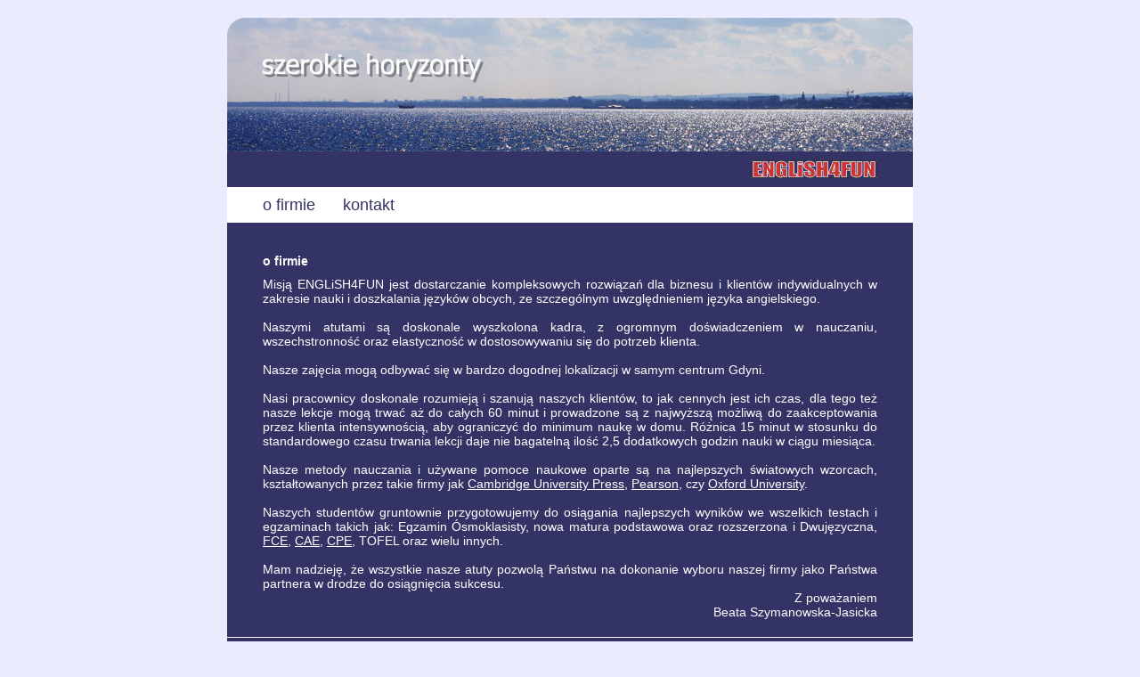

--- FILE ---
content_type: text/html; charset=utf-8
request_url: http://www.english4fun.pl/pl/
body_size: 2304
content:
<!DOCTYPE html>
<html xmlns="http://www.w3.org/1999/xhtml" xml:lang="pl-pl" lang="pl-pl" dir="ltr">
<head>
<base href="http://www.english4fun.pl/pl/" />
	<meta http-equiv="content-type" content="text/html; charset=utf-8" />
	<meta name="keywords" content="język angielski, angielski, korepetycje, Gdynia, Sopot" />
	<meta name="description" content="English4Fun - angielski dla dzieci i dorosłych w Gdyni oraz Sopocie" />
	<meta name="generator" content="Joomla! - Open Source Content Management" />
	<title>www.english4fun.pl - o firmie</title>
	<link href="/templates/english4fun/favicon.ico" rel="shortcut icon" type="image/vnd.microsoft.icon" />
	<link href="/templates/english4fun/css/layout.css" rel="stylesheet" type="text/css" />
	<script src="/media/jui/js/jquery.min.js?90f7c61b93b909e81fdface8bc9e0c09" type="text/javascript"></script>
	<script src="/media/jui/js/jquery-noconflict.js?90f7c61b93b909e81fdface8bc9e0c09" type="text/javascript"></script>
	<script src="/media/jui/js/jquery-migrate.min.js?90f7c61b93b909e81fdface8bc9e0c09" type="text/javascript"></script>
	<script src="/media/system/js/caption.js?90f7c61b93b909e81fdface8bc9e0c09" type="text/javascript"></script>
	<script src="/media/jui/js/bootstrap.min.js?90f7c61b93b909e81fdface8bc9e0c09" type="text/javascript"></script>
	<script type="text/javascript">
jQuery(window).on('load',  function() {
				new JCaption('img.caption');
			});
	</script>

<meta name="google-site-verification" content="_vTHNHfMy19aHJhTF-WpsOdv2HaGNcUj58Ty_6Z1hGQ" />
</head>
<body>
<div class="center">
<div id="pagewidth-800">
	<div id="header-top"></div>
	<div id="header-bottom"></div>
	<div class="clr"></div>
	<div id="topmenu">
		
	</div>
	<div id="logo" ></div>
	<div class="clr"></div>
	<div id="mainmenu" >
		<ul class="nav menu mod-list">
<li class="item-104 default current active"><a href="/pl/" >o firmie</a></li><li class="item-107"><a href="/pl/kontakt.html" >kontakt</a></li></ul>

	</div>
	<div class="clr"></div>
		<div id="content">
		<div class="item-page" itemscope itemtype="https://schema.org/Article">
	<meta itemprop="inLanguage" content="pl-PL" />
	
		
			<div class="page-header">
		<h2 itemprop="headline">
			o firmie		</h2>
							</div>
					
		
	
	
		
								<div itemprop="articleBody">
		<p>Misją ENGLiSH4FUN jest dostarczanie kompleksowych rozwiązań dla biznesu i klientów indywidualnych w zakresie nauki i doszkalania języków obcych, ze szczególnym uwzględnieniem języka angielskiego.<br /><br />Naszymi atutami są doskonale wyszkolona kadra, z ogromnym doświadczeniem w nauczaniu, wszechstronność oraz elastyczność w dostosowywaniu się do potrzeb klienta. <br /><br /> Nasze zajęcia mogą odbywać się w bardzo dogodnej lokalizacji w samym centrum Gdyni. <br /><br /> Nasi pracownicy doskonale rozumieją i szanują naszych klientów, to jak cennych jest ich czas, dla tego też nasze lekcje mogą trwać aż do całych 60 minut i prowadzone są z najwyższą możliwą do zaakceptowania przez klienta intensywnością, aby ograniczyć do minimum naukę w domu. Różnica 15 minut w stosunku do standardowego czasu trwania lekcji daje nie bagatelną ilość 2,5 dodatkowych godzin nauki w ciągu miesiąca. <br /><br /> Nasze metody nauczania i używane pomoce naukowe oparte są na najlepszych światowych wzorcach, kształtowanych przez takie firmy jak <a href="http://www.cambridge.org">Cambridge University Press</a>, <a href="http://www.longman.pl">Pearson</a>, czy <a href="http://www.oup.com">Oxford University</a>. <br /><br /> Naszych studentów gruntownie przygotowujemy do osiągania najlepszych wyników we wszelkich testach i egzaminach takich jak: Egzamin Ósmoklasisty, nowa matura podstawowa oraz rozszerzona i Dwujęzyczna, <a href="http://www.britishcouncil.org/pl/poland-fce.htm">FCE</a>, <a href="http://www.britishcouncil.org/pl/poland-cae.htm">CAE</a>, <a href="http://www.britishcouncil.org/pl/poland-cpe.htm">CPE</a>, TOFEL oraz wielu innych. <br /><br /> Mam nadzieję, że wszystkie nasze atuty pozwolą Państwu na dokonanie wyboru naszej firmy jako Państwa partnera w drodze do osiągnięcia sukcesu.</p>
<p align="right">Z poważaniem<br /> Beata Szymanowska-Jasicka</p> 	</div>

	
							</div>

	</div>
	<div class="white-line"><img src="/templates/english4fun/images/blank.gif" alt="blank" /></div>
	<div id="footer-800" >
		<div align="center">
			&copy; 2006 - 2026 ENGLiSH4FUN
		</div>
	</div>
	<div class="clr"></div>
</div>
</div>
<script type="text/javascript">

  var _gaq = _gaq || [];
  _gaq.push(['_setAccount', 'UA-22557983-1']);
  _gaq.push(['_trackPageview']);

  (function() {
    var ga = document.createElement('script'); ga.type = 'text/javascript'; ga.async = true;
    ga.src = ('https:' == document.location.protocol ? 'https://ssl' : 'http://www') + '.google-analytics.com/ga.js';
    var s = document.getElementsByTagName('script')[0]; s.parentNode.insertBefore(ga, s);
  })();

</script>
</body>
</html>

--- FILE ---
content_type: text/css
request_url: http://www.english4fun.pl/templates/english4fun/css/layout.css
body_size: 1000
content:
@CHARSET "iso-8859-2";

*, input, select {
	padding: 0px;
	margin: 0px;
	background-color: #333366;
	color: white;
	font-family: arial, "arial ce", tahoma, verdana, sans-serif;
	font-size : 14px;
}

body, html {
	margin: 0px;
	padding-top: 10px;
	padding-bottom: 10px;
	background-color: #ebebff;
}

h2 {
	padding-top: 10px;
	padding-bottom: 5px;
}

.center {
	text-align: left;
	margin: 0 auto;
  	background: transparent;
}

.clr{
	clear:both;
}

#pagewidth-800{
	width:770px;
	text-align:left;
	margin: 0 auto;
}

#pagewidth-1024{
	width:970px;
	text-align:left;
	margin-left:auto;
	margin-right:auto;
	margin-bottom: 20px;
}


#header-top {
	float: left;
	width: 100%;
	height: 21px;
	background: url(../images/banner-772x150-round-top.png) no-repeat;
	background-color: #ebebff;
}

#header-bottom {
	float: left;
	width: 100%;
	height: 129px;
	background: url(../images/banner-772x150-round-bottom.jpg) no-repeat;
	background-color: #ebebff;
}

#footer-800{
	margin-top: 10px;
	height: 60px;
	width:100%;
}

#footer-1024{
	height: 40px;
	width: 100%;
}

#logo {
	margin: 10px 0px;
	float: left;
	width: 142px;
	height: 20px;
	background: url(../images/logo.gif) no-repeat;
	background-color: #ebebff;
}

/* Topmenu */

#topmenu {
	float: left;
	width: 548px;
	height: 30px;
	margin-top: 10px;
	margin-left: 40px;
	margin-right: 0px;
}

#topmenu ul {
	list-style: none;
	padding: 0;
	white-space: nowrap;
}

#topmenu ul li a{
	text-decoration: none;
}

/* Main menu */

#mainmenu {
	float: left;
	width: 770px;
	height: 40px;
	background-color: white;
	color: #333366;
}

#mainmenu ul
{
	float: left;
	list-style: none;
	padding: 0;
	padding-left: 40px;
	white-space: nowrap;
	background-color: white;
}

#mainmenu ul li{
	float: left;
	margin: 0;
	height: 20px;
	width: 70px;
	padding-top: 10px;
	padding-bottom: 10px;
	padding-right: 20px;
	white-space: nowrap;
	background-color: white;
}

#mainmenu ul li a{
	font-size: 18px;
	font-weight: normal;
	display: block;
	text-decoration: none;
	white-space: nowrap;
	background-color: white;
	color: #333366;
}

#mainmenu ul li a:hover{
	text-decoration: underline;
}

#content {
	text-align: justify;
	float: left;
	margin-left: 40px;
	margin-right: 40px;
	margin-top: 20px;
	margin-bottom: 20px;
	width: 690px;
}

#content h2 {
	margin-top: 5px;
	margin-bottom: 5px;
	font-size: 14px;
}


.contentheading {
	font-size: 18px;
	font-weight: bold;
}

.white-line {
	padding: 0px;
	margin: 0px;
	clear: both;
	display: block;
	width: 100%;
	height: 1px;
	background-color: white;
}

/* tabela ofertowa */

.oferta th {
	border-bottom: 1px solid;
	padding: 4px 0px;
}

.oferta td {
	text-align: center;
	width: 50px;
	border-bottom: 1px solid;
	padding: 4px 0px;
}

/* oferta */

#oferta-ind {
	float:left;
	width: 50%;
	margin-bottom: 20px;
}

#oferta-firm {
	float:left;
	width: 50%;
	margin-bottom: 20px;
}

#oferta-tlumaczenie .oferta {
	float:left;
	width: 100%;
	margin-bottom: 20px;
}

#oferta-tlumaczenie .oferta th {
	width: 40%;
}

#oferta-tlumaczenie .oferta td {
	width: 20%;
}

.blog {
	padding: 0px;
	margin: 0px;
}

#klienci .contentheading {
	margin-bottom: 10px;
}

#klienci {
	float: left;
	margin-top: 20px;
	margin-left: 40px;
}

.module-logowanie {
	float: left;
	width: 250px;
	margin-left: 20px;
	margin-top: 20px;
}

.module-logowanie * {
	padding: 0px;
}

.module-logowanie * {
	margin-bottom: 10px;
}

.module-logowanie #mod_login_username, #mod_login_password {
	width: 100%;
	padding: 0px;
	background-color: white;
	color: #333366;
}